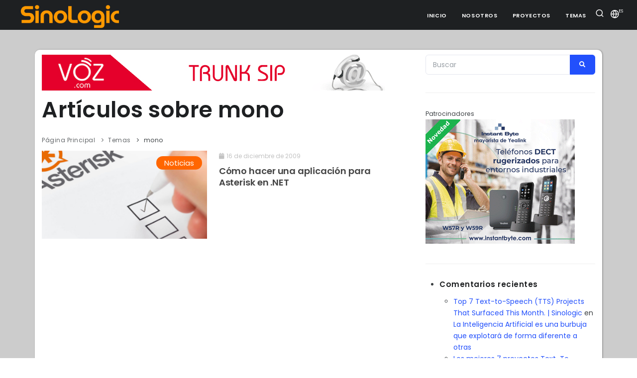

--- FILE ---
content_type: text/html; charset=UTF-8
request_url: https://www.sinologic.net/tag/mono
body_size: 10076
content:
<!DOCTYPE html>
<html lang="es" style="margin: 0px !important;">
<head>
        <meta charset="utf-8">
    <meta http-equiv="content-type" content="text/html; charset=utf-8" />
    <meta name="viewport" content="width=device-width, initial-scale=1" />
    <link rel="icon" type="image/png" href="/wp-content/themes/sinologic2/images/icon.png">
    <link rel="shortcut icon" href="/wp-content/themes/sinologic2/images/favicon.ico" />
    <meta http-equiv="X-UA-Compatible" content="IE=edge">
    <!-- Resume information -->
    <meta name="keywords" content="amiconnector, Asterisk, c, devel, mono" />
    <meta name="description" content="El blog más leído sobre VoIP en Español" />
    <meta name="author" content="Elio Rojano" />
    <meta property="og:image" content="https://www.sinologic.net/wp-content/uploads/2018/08/cropped-cropped-sinologic_img-1.png" />
    <!-- Stylesheets & Fonts -->
    <link href="/wp-content/themes/sinologic2/css/plugins.css" rel="stylesheet">
    <link href="/wp-content/themes/sinologic2/css/style.css" rel="stylesheet">

    <!-- BEGIN WP_HEAD(); -->
    <title>mono | Sinologic</title>
<meta name='robots' content='max-image-preview:large' />
<link rel="alternate" type="application/rss+xml" title="Sinologic &raquo; Feed" href="https://www.sinologic.net/feed" />
<link rel="alternate" type="application/rss+xml" title="Sinologic &raquo; Feed de los comentarios" href="https://www.sinologic.net/comments/feed" />
<link rel="alternate" type="application/rss+xml" title="Sinologic &raquo; Etiqueta mono del feed" href="https://www.sinologic.net/tag/mono/feed" />
<style id='wp-img-auto-sizes-contain-inline-css' type='text/css'>
img:is([sizes=auto i],[sizes^="auto," i]){contain-intrinsic-size:3000px 1500px}
/*# sourceURL=wp-img-auto-sizes-contain-inline-css */
</style>
<style id='wp-emoji-styles-inline-css' type='text/css'>

	img.wp-smiley, img.emoji {
		display: inline !important;
		border: none !important;
		box-shadow: none !important;
		height: 1em !important;
		width: 1em !important;
		margin: 0 0.07em !important;
		vertical-align: -0.1em !important;
		background: none !important;
		padding: 0 !important;
	}
/*# sourceURL=wp-emoji-styles-inline-css */
</style>
<style id='wp-block-library-inline-css' type='text/css'>
:root{--wp-block-synced-color:#7a00df;--wp-block-synced-color--rgb:122,0,223;--wp-bound-block-color:var(--wp-block-synced-color);--wp-editor-canvas-background:#ddd;--wp-admin-theme-color:#007cba;--wp-admin-theme-color--rgb:0,124,186;--wp-admin-theme-color-darker-10:#006ba1;--wp-admin-theme-color-darker-10--rgb:0,107,160.5;--wp-admin-theme-color-darker-20:#005a87;--wp-admin-theme-color-darker-20--rgb:0,90,135;--wp-admin-border-width-focus:2px}@media (min-resolution:192dpi){:root{--wp-admin-border-width-focus:1.5px}}.wp-element-button{cursor:pointer}:root .has-very-light-gray-background-color{background-color:#eee}:root .has-very-dark-gray-background-color{background-color:#313131}:root .has-very-light-gray-color{color:#eee}:root .has-very-dark-gray-color{color:#313131}:root .has-vivid-green-cyan-to-vivid-cyan-blue-gradient-background{background:linear-gradient(135deg,#00d084,#0693e3)}:root .has-purple-crush-gradient-background{background:linear-gradient(135deg,#34e2e4,#4721fb 50%,#ab1dfe)}:root .has-hazy-dawn-gradient-background{background:linear-gradient(135deg,#faaca8,#dad0ec)}:root .has-subdued-olive-gradient-background{background:linear-gradient(135deg,#fafae1,#67a671)}:root .has-atomic-cream-gradient-background{background:linear-gradient(135deg,#fdd79a,#004a59)}:root .has-nightshade-gradient-background{background:linear-gradient(135deg,#330968,#31cdcf)}:root .has-midnight-gradient-background{background:linear-gradient(135deg,#020381,#2874fc)}:root{--wp--preset--font-size--normal:16px;--wp--preset--font-size--huge:42px}.has-regular-font-size{font-size:1em}.has-larger-font-size{font-size:2.625em}.has-normal-font-size{font-size:var(--wp--preset--font-size--normal)}.has-huge-font-size{font-size:var(--wp--preset--font-size--huge)}.has-text-align-center{text-align:center}.has-text-align-left{text-align:left}.has-text-align-right{text-align:right}.has-fit-text{white-space:nowrap!important}#end-resizable-editor-section{display:none}.aligncenter{clear:both}.items-justified-left{justify-content:flex-start}.items-justified-center{justify-content:center}.items-justified-right{justify-content:flex-end}.items-justified-space-between{justify-content:space-between}.screen-reader-text{border:0;clip-path:inset(50%);height:1px;margin:-1px;overflow:hidden;padding:0;position:absolute;width:1px;word-wrap:normal!important}.screen-reader-text:focus{background-color:#ddd;clip-path:none;color:#444;display:block;font-size:1em;height:auto;left:5px;line-height:normal;padding:15px 23px 14px;text-decoration:none;top:5px;width:auto;z-index:100000}html :where(.has-border-color){border-style:solid}html :where([style*=border-top-color]){border-top-style:solid}html :where([style*=border-right-color]){border-right-style:solid}html :where([style*=border-bottom-color]){border-bottom-style:solid}html :where([style*=border-left-color]){border-left-style:solid}html :where([style*=border-width]){border-style:solid}html :where([style*=border-top-width]){border-top-style:solid}html :where([style*=border-right-width]){border-right-style:solid}html :where([style*=border-bottom-width]){border-bottom-style:solid}html :where([style*=border-left-width]){border-left-style:solid}html :where(img[class*=wp-image-]){height:auto;max-width:100%}:where(figure){margin:0 0 1em}html :where(.is-position-sticky){--wp-admin--admin-bar--position-offset:var(--wp-admin--admin-bar--height,0px)}@media screen and (max-width:600px){html :where(.is-position-sticky){--wp-admin--admin-bar--position-offset:0px}}

/*# sourceURL=wp-block-library-inline-css */
</style><style id='global-styles-inline-css' type='text/css'>
:root{--wp--preset--aspect-ratio--square: 1;--wp--preset--aspect-ratio--4-3: 4/3;--wp--preset--aspect-ratio--3-4: 3/4;--wp--preset--aspect-ratio--3-2: 3/2;--wp--preset--aspect-ratio--2-3: 2/3;--wp--preset--aspect-ratio--16-9: 16/9;--wp--preset--aspect-ratio--9-16: 9/16;--wp--preset--color--black: #000000;--wp--preset--color--cyan-bluish-gray: #abb8c3;--wp--preset--color--white: #ffffff;--wp--preset--color--pale-pink: #f78da7;--wp--preset--color--vivid-red: #cf2e2e;--wp--preset--color--luminous-vivid-orange: #ff6900;--wp--preset--color--luminous-vivid-amber: #fcb900;--wp--preset--color--light-green-cyan: #7bdcb5;--wp--preset--color--vivid-green-cyan: #00d084;--wp--preset--color--pale-cyan-blue: #8ed1fc;--wp--preset--color--vivid-cyan-blue: #0693e3;--wp--preset--color--vivid-purple: #9b51e0;--wp--preset--gradient--vivid-cyan-blue-to-vivid-purple: linear-gradient(135deg,rgb(6,147,227) 0%,rgb(155,81,224) 100%);--wp--preset--gradient--light-green-cyan-to-vivid-green-cyan: linear-gradient(135deg,rgb(122,220,180) 0%,rgb(0,208,130) 100%);--wp--preset--gradient--luminous-vivid-amber-to-luminous-vivid-orange: linear-gradient(135deg,rgb(252,185,0) 0%,rgb(255,105,0) 100%);--wp--preset--gradient--luminous-vivid-orange-to-vivid-red: linear-gradient(135deg,rgb(255,105,0) 0%,rgb(207,46,46) 100%);--wp--preset--gradient--very-light-gray-to-cyan-bluish-gray: linear-gradient(135deg,rgb(238,238,238) 0%,rgb(169,184,195) 100%);--wp--preset--gradient--cool-to-warm-spectrum: linear-gradient(135deg,rgb(74,234,220) 0%,rgb(151,120,209) 20%,rgb(207,42,186) 40%,rgb(238,44,130) 60%,rgb(251,105,98) 80%,rgb(254,248,76) 100%);--wp--preset--gradient--blush-light-purple: linear-gradient(135deg,rgb(255,206,236) 0%,rgb(152,150,240) 100%);--wp--preset--gradient--blush-bordeaux: linear-gradient(135deg,rgb(254,205,165) 0%,rgb(254,45,45) 50%,rgb(107,0,62) 100%);--wp--preset--gradient--luminous-dusk: linear-gradient(135deg,rgb(255,203,112) 0%,rgb(199,81,192) 50%,rgb(65,88,208) 100%);--wp--preset--gradient--pale-ocean: linear-gradient(135deg,rgb(255,245,203) 0%,rgb(182,227,212) 50%,rgb(51,167,181) 100%);--wp--preset--gradient--electric-grass: linear-gradient(135deg,rgb(202,248,128) 0%,rgb(113,206,126) 100%);--wp--preset--gradient--midnight: linear-gradient(135deg,rgb(2,3,129) 0%,rgb(40,116,252) 100%);--wp--preset--font-size--small: 13px;--wp--preset--font-size--medium: 20px;--wp--preset--font-size--large: 36px;--wp--preset--font-size--x-large: 42px;--wp--preset--spacing--20: 0.44rem;--wp--preset--spacing--30: 0.67rem;--wp--preset--spacing--40: 1rem;--wp--preset--spacing--50: 1.5rem;--wp--preset--spacing--60: 2.25rem;--wp--preset--spacing--70: 3.38rem;--wp--preset--spacing--80: 5.06rem;--wp--preset--shadow--natural: 6px 6px 9px rgba(0, 0, 0, 0.2);--wp--preset--shadow--deep: 12px 12px 50px rgba(0, 0, 0, 0.4);--wp--preset--shadow--sharp: 6px 6px 0px rgba(0, 0, 0, 0.2);--wp--preset--shadow--outlined: 6px 6px 0px -3px rgb(255, 255, 255), 6px 6px rgb(0, 0, 0);--wp--preset--shadow--crisp: 6px 6px 0px rgb(0, 0, 0);}:where(.is-layout-flex){gap: 0.5em;}:where(.is-layout-grid){gap: 0.5em;}body .is-layout-flex{display: flex;}.is-layout-flex{flex-wrap: wrap;align-items: center;}.is-layout-flex > :is(*, div){margin: 0;}body .is-layout-grid{display: grid;}.is-layout-grid > :is(*, div){margin: 0;}:where(.wp-block-columns.is-layout-flex){gap: 2em;}:where(.wp-block-columns.is-layout-grid){gap: 2em;}:where(.wp-block-post-template.is-layout-flex){gap: 1.25em;}:where(.wp-block-post-template.is-layout-grid){gap: 1.25em;}.has-black-color{color: var(--wp--preset--color--black) !important;}.has-cyan-bluish-gray-color{color: var(--wp--preset--color--cyan-bluish-gray) !important;}.has-white-color{color: var(--wp--preset--color--white) !important;}.has-pale-pink-color{color: var(--wp--preset--color--pale-pink) !important;}.has-vivid-red-color{color: var(--wp--preset--color--vivid-red) !important;}.has-luminous-vivid-orange-color{color: var(--wp--preset--color--luminous-vivid-orange) !important;}.has-luminous-vivid-amber-color{color: var(--wp--preset--color--luminous-vivid-amber) !important;}.has-light-green-cyan-color{color: var(--wp--preset--color--light-green-cyan) !important;}.has-vivid-green-cyan-color{color: var(--wp--preset--color--vivid-green-cyan) !important;}.has-pale-cyan-blue-color{color: var(--wp--preset--color--pale-cyan-blue) !important;}.has-vivid-cyan-blue-color{color: var(--wp--preset--color--vivid-cyan-blue) !important;}.has-vivid-purple-color{color: var(--wp--preset--color--vivid-purple) !important;}.has-black-background-color{background-color: var(--wp--preset--color--black) !important;}.has-cyan-bluish-gray-background-color{background-color: var(--wp--preset--color--cyan-bluish-gray) !important;}.has-white-background-color{background-color: var(--wp--preset--color--white) !important;}.has-pale-pink-background-color{background-color: var(--wp--preset--color--pale-pink) !important;}.has-vivid-red-background-color{background-color: var(--wp--preset--color--vivid-red) !important;}.has-luminous-vivid-orange-background-color{background-color: var(--wp--preset--color--luminous-vivid-orange) !important;}.has-luminous-vivid-amber-background-color{background-color: var(--wp--preset--color--luminous-vivid-amber) !important;}.has-light-green-cyan-background-color{background-color: var(--wp--preset--color--light-green-cyan) !important;}.has-vivid-green-cyan-background-color{background-color: var(--wp--preset--color--vivid-green-cyan) !important;}.has-pale-cyan-blue-background-color{background-color: var(--wp--preset--color--pale-cyan-blue) !important;}.has-vivid-cyan-blue-background-color{background-color: var(--wp--preset--color--vivid-cyan-blue) !important;}.has-vivid-purple-background-color{background-color: var(--wp--preset--color--vivid-purple) !important;}.has-black-border-color{border-color: var(--wp--preset--color--black) !important;}.has-cyan-bluish-gray-border-color{border-color: var(--wp--preset--color--cyan-bluish-gray) !important;}.has-white-border-color{border-color: var(--wp--preset--color--white) !important;}.has-pale-pink-border-color{border-color: var(--wp--preset--color--pale-pink) !important;}.has-vivid-red-border-color{border-color: var(--wp--preset--color--vivid-red) !important;}.has-luminous-vivid-orange-border-color{border-color: var(--wp--preset--color--luminous-vivid-orange) !important;}.has-luminous-vivid-amber-border-color{border-color: var(--wp--preset--color--luminous-vivid-amber) !important;}.has-light-green-cyan-border-color{border-color: var(--wp--preset--color--light-green-cyan) !important;}.has-vivid-green-cyan-border-color{border-color: var(--wp--preset--color--vivid-green-cyan) !important;}.has-pale-cyan-blue-border-color{border-color: var(--wp--preset--color--pale-cyan-blue) !important;}.has-vivid-cyan-blue-border-color{border-color: var(--wp--preset--color--vivid-cyan-blue) !important;}.has-vivid-purple-border-color{border-color: var(--wp--preset--color--vivid-purple) !important;}.has-vivid-cyan-blue-to-vivid-purple-gradient-background{background: var(--wp--preset--gradient--vivid-cyan-blue-to-vivid-purple) !important;}.has-light-green-cyan-to-vivid-green-cyan-gradient-background{background: var(--wp--preset--gradient--light-green-cyan-to-vivid-green-cyan) !important;}.has-luminous-vivid-amber-to-luminous-vivid-orange-gradient-background{background: var(--wp--preset--gradient--luminous-vivid-amber-to-luminous-vivid-orange) !important;}.has-luminous-vivid-orange-to-vivid-red-gradient-background{background: var(--wp--preset--gradient--luminous-vivid-orange-to-vivid-red) !important;}.has-very-light-gray-to-cyan-bluish-gray-gradient-background{background: var(--wp--preset--gradient--very-light-gray-to-cyan-bluish-gray) !important;}.has-cool-to-warm-spectrum-gradient-background{background: var(--wp--preset--gradient--cool-to-warm-spectrum) !important;}.has-blush-light-purple-gradient-background{background: var(--wp--preset--gradient--blush-light-purple) !important;}.has-blush-bordeaux-gradient-background{background: var(--wp--preset--gradient--blush-bordeaux) !important;}.has-luminous-dusk-gradient-background{background: var(--wp--preset--gradient--luminous-dusk) !important;}.has-pale-ocean-gradient-background{background: var(--wp--preset--gradient--pale-ocean) !important;}.has-electric-grass-gradient-background{background: var(--wp--preset--gradient--electric-grass) !important;}.has-midnight-gradient-background{background: var(--wp--preset--gradient--midnight) !important;}.has-small-font-size{font-size: var(--wp--preset--font-size--small) !important;}.has-medium-font-size{font-size: var(--wp--preset--font-size--medium) !important;}.has-large-font-size{font-size: var(--wp--preset--font-size--large) !important;}.has-x-large-font-size{font-size: var(--wp--preset--font-size--x-large) !important;}
/*# sourceURL=global-styles-inline-css */
</style>

<style id='classic-theme-styles-inline-css' type='text/css'>
/*! This file is auto-generated */
.wp-block-button__link{color:#fff;background-color:#32373c;border-radius:9999px;box-shadow:none;text-decoration:none;padding:calc(.667em + 2px) calc(1.333em + 2px);font-size:1.125em}.wp-block-file__button{background:#32373c;color:#fff;text-decoration:none}
/*# sourceURL=/wp-includes/css/classic-themes.min.css */
</style>
<link rel='stylesheet' id='article-forum-css-css' href='https://www.sinologic.net/wp-content/plugins/article-forum-comments/assets/css/forum.css?ver=6.9' type='text/css' media='all' />
<script type="text/javascript" src="https://www.sinologic.net/wp-includes/js/jquery/jquery.min.js?ver=3.7.1" id="jquery-core-js"></script>
<script type="text/javascript" src="https://www.sinologic.net/wp-includes/js/jquery/jquery-migrate.min.js?ver=3.4.1" id="jquery-migrate-js"></script>
<link rel="https://api.w.org/" href="https://www.sinologic.net/wp-json/" /><link rel="alternate" title="JSON" type="application/json" href="https://www.sinologic.net/wp-json/wp/v2/tags/992" /><link rel="EditURI" type="application/rsd+xml" title="RSD" href="https://www.sinologic.net/xmlrpc.php?rsd" />
<!-- Markup (JSON-LD) structured in schema.org ver.4.8.1 START -->
<!-- Markup (JSON-LD) structured in schema.org END -->
<style type="text/css">.recentcomments a{display:inline !important;padding:0 !important;margin:0 !important;}</style><!-- No hay ninguna versión amphtml disponible para esta URL. --><link rel="icon" href="https://www.sinologic.net/wp-content/uploads/2018/08/cropped-cropped-sinologic_img-1-80x80.png" sizes="32x32" />
<link rel="icon" href="https://www.sinologic.net/wp-content/uploads/2018/08/cropped-cropped-sinologic_img-1-200x200.png" sizes="192x192" />
<link rel="apple-touch-icon" href="https://www.sinologic.net/wp-content/uploads/2018/08/cropped-cropped-sinologic_img-1-200x200.png" />
<meta name="msapplication-TileImage" content="https://www.sinologic.net/wp-content/uploads/2018/08/cropped-cropped-sinologic_img-1-480x480.png" />
<!-- ## NXS/OG ## --><!-- ## NXSOGTAGS ## --><!-- ## NXS/OG ## -->
    <!-- Google tag (gtag.js) -->
<script async src="https://www.googletagmanager.com/gtag/js?id=G-0Z0EYW8K7Q"></script>
<script>
  window.dataLayer = window.dataLayer || [];
  function gtag(){dataLayer.push(arguments);}
  gtag('js', new Date());

  gtag('config', 'G-0Z0EYW8K7Q');
</script>    <!-- END WP_HEAD(); -->
    <meta name="twitter:card" content="photo" />
    <meta name="twitter:site" content="Sinologic" />
    <meta name="twitter:title" content="Sinologic" />
    <meta name="twitter:description" content="El blog más leído sobre VoIP en Español" />
    <meta name="twitter:image" content="https://www.sinologic.net/wp-content/uploads/2018/08/cropped-cropped-sinologic_img-1.png" />
    <meta name="twitter:url" content="https://www.sinologic.net/" />
    <meta name="twitter:widgets:theme" content="light" />
    <meta name="twitter:widgets:link-color" content="#007acc" />
    <meta name="twitter:widgets:border-color" content="#fff" />

    <meta property='og:title' content="Sinologic"/>
    <meta property='og:image' content="https://www.sinologic.net/wp-content/uploads/2018/08/cropped-cropped-sinologic_img-1.png"/>
    <meta property='og:description' content="El blog más leído sobre VoIP en Español"/>
    <meta property='og:url' content="https://www.sinologic.net/" />
    <link rel="canonical" href="https://www.sinologic.net/" />
    <script src="https://ajax.googleapis.com/ajax/libs/jquery/1.7.1/jquery.min.js" type="text/javascript"></script>
    <script async src="https://pagead2.googlesyndication.com/pagead/js/adsbygoogle.js?client=ca-pub-8667964057683345" crossorigin="anonymous"></script>
    
    <script type="application/ld+json">
        {
            "@context": "https://www.schema.org/",
            "@type": "WebSite",
            "name": "Sinologic",
            "url": "https://www.sinologic.net/"
        }
    </script>
    <script type="application/ld+json">
        {
            "@context": "https://www.schema.org/",
            "@type": "Organization",
            "name": "Sinologic",
            "url": "https://www.sinologic.net/",
            "logo": "",
            "image": "https://www.sinologic.net/wp-content/uploads/2018/08/cropped-cropped-sinologic_img-1.png",
            "description": "El blog más leído sobre VoIP en Español"
        }
    </script>
</head>
<body>
    <!-- Header -->
    <header id="header" data-fullwidth="true" class="header-mini dark">    
        <div class="header-inner">
            <div class="container">
                <!--Logo-->
                <div id="logo">
                    <a href="/" data-wpel-link="internal">
                        <img src="/wp-content/themes/sinologic2/images/SinoLogic_logo.png" class="logo-default" alt="Logo Sinologic">
                        <img src="/wp-content/themes/sinologic2/images/SinoLogic_logo.png" class="logo-dark" alt="Logo Sinologic">
                        <img src="/wp-content/themes/sinologic2/images/SinoLogic_logo.png" class="logo-sticky" alt="Logo Sinologic">
                        <img src="/wp-content/themes/sinologic2/images/icon.png" class="logo-responsive" alt="Logo Sinologic">
                    </a>
                </div>
                <!--End: Logo-->
                <!-- Search -->
                <div id="search"><a href="#" id="btn-search-close" class="btn-search-close" aria-label="Close search form"><i class="icon-x"></i></a>
                    <form class="search-form" action="/" method="get">
                        <input class="form-control" name="s" type="text" placeholder="Buscar..." />
                        <span class="text-muted">Escriba lo que busca y pulse ENTER o ESC para cerrar</span>
                    </form>
                </div>
                <!-- end: search -->
                <!--Header Extras-->
                <div class="header-extras">
                    <ul>
                        <li>
                            <a id="btn-search" href="#"> <i class="icon-search"></i></a>
                        </li>
                        <li>
                            <div class="p-dropdown">
                                <a href="#"><i class="icon-globe"></i><span>ES</span></a>
                                <ul class="p-dropdown-content">
                                    <li><a href="/es" data-wpel-link="internal">Spanish</a></li>
                                    <li><a href="/en/" data-wpel-link="internal">English</a></li>
                                </ul>
                            </div>
                        </li>
                    </ul>
                </div>
                <!--end: Header Extras-->
                <!--Navigation Resposnive Trigger-->
                <div id="mainMenu-trigger">
                    <a class="lines-button x" href="#"><span class="lines"></span></a>
                </div>
                <!--end: Navigation Resposnive Trigger-->
                <!--Navigation-->
                <div id="mainMenu">
                    <div class="container">
    <nav>
        <ul>
            <li><a href="/" data-wpel-link="internal">Inicio</a></li>
            <li class="dropdown"><a href="#">Nosotros</a>
                <ul class="dropdown-menu">
                    <li><a href="/quienes-somos" data-wpel-link="internal">Qué es Sinologic</a></li>
                    <li><a href="#">Filosofía</a></li>
                    <li><a href="#">Colaboradores</a></li>
                    <li><a href="#">Patrocinadores</a></li>
                    <li><a href="/contactar" data-wpel-link="internal">Contactar</a></li>
                </ul>
            </li>
            <li class="dropdown"><a href="#">Proyectos</a>
                <ul class="dropdown-menu">
                    <li><a href="/2014-03/lista-todos-operadores-voip-espana.html" data-wpel-link="internal">Operadores VoIP de España</a></li>
                    <li><a href="/proyectos/voces" data-wpel-link="internal">Locuciones de Asterisk</a></li>
                    <li><a href="/proyectos/genpass" data-wpel-link="internal">Generador de Contraseñas</a></li>
                </ul>
            </li>       
            <li class="dropdown"><a href="#">Temas</a>
                <ul class="dropdown-menu">
                	<li class="cat-item cat-item-121"><a href="https://www.sinologic.net/category/eventos" data-wpel-link="internal">Eventos</a>
</li>
	<li class="cat-item cat-item-3343"><a href="https://www.sinologic.net/category/inteligencia-artificial" data-wpel-link="internal">Inteligencia Artificial</a>
</li>
	<li class="cat-item cat-item-1655"><a href="https://www.sinologic.net/category/networking" data-wpel-link="internal">Networking</a>
</li>
	<li class="cat-item cat-item-1650"><a href="https://www.sinologic.net/category/operadores" data-wpel-link="internal">Operadores</a>
</li>
	<li class="cat-item cat-item-6"><a href="https://www.sinologic.net/category/opinion" data-wpel-link="internal">Opinión</a>
</li>
	<li class="cat-item cat-item-1332"><a href="https://www.sinologic.net/category/productos" data-wpel-link="internal">Productos</a>
</li>
	<li class="cat-item cat-item-1428"><a href="https://www.sinologic.net/category/reviews" data-wpel-link="internal">Reviews</a>
</li>
	<li class="cat-item cat-item-13"><a href="https://www.sinologic.net/category/seguridad" data-wpel-link="internal">Seguridad</a>
</li>
	<li class="cat-item cat-item-1683"><a href="https://www.sinologic.net/category/sin-categoria-es" data-wpel-link="internal">Sin categoría</a>
</li>
	<li class="cat-item cat-item-1"><a href="https://www.sinologic.net/category/sinologic" data-wpel-link="internal">Sinologic</a>
</li>
	<li class="cat-item cat-item-1649"><a href="https://www.sinologic.net/category/telefonia" data-wpel-link="internal">Telefonía</a>
</li>
	<li class="cat-item cat-item-17"><a href="https://www.sinologic.net/category/tutoriales" data-wpel-link="internal">Tutoriales</a>
</li>
	<li class="cat-item cat-item-5"><a href="https://www.sinologic.net/category/versiones" data-wpel-link="internal">Versiones</a>
</li>
 
                </ul>
            </li>
                                    


        </ul>
    </nav>
</div>
                </div>
                <!--end: Navigation-->
            </div>
        </div>
    </header>
    <!-- end: Header -->
    <!-- Start cookieyes banner --> <script id="cookieyes" type="text/javascript" src="https://cdn-cookieyes.com/client_data/56c3823193ad7920ae3cd03e/script.js"></script> <!-- End cookieyes banner -->
    
<!-- Page title -->

<!-- end: Page title -->

<!-- Content -->
<section id="page-content" class="sidebar-right">
    <div class="container" id="main-content">
        <div class="row">
            <!-- post content -->
            <div class="content col-lg-8">
                <!-- Page title -->
                <a rel="sponsored nofollow external noopener noreferrer" href="https://voz.com" data-wpel-link="external" target="_blank"><img src="/wp-content/themes/Sinologic/img/empresas/vozcom.gif" class="img-fluid patrocinador" alt="VOZ logo"></a>
                <div class="page-title">
                    <h1>Artículos sobre mono</h1>
                    <div class="cat-description"></div>
                    <div class="breadcrumb float-left">
                        <ul>
                            <li><a href="/" data-wpel-link="internal">Página Principal</a></li>
                            <li><a href="/" data-wpel-link="internal">Temas</a></li>
                            <li class="active"><a href="https://www.sinologic.net/2009-12/como-hacer-una-aplicacion-para-asterisk-en-net.html" data-wpel-link="internal">mono</a></li>
                        </ul>
                    </div>
                </div>
                
                <!-- end: Page title -->
                <!-- Blog -->
                <div id="blog" class="grid-layout post-2-columns m-b-30 post-thumbnails" data-item="post-item">
                                            <!-- Post item-->
                        <div class="post-item">
                            <div class="post-item-wrap">
                            <div class="post-image">
                                                                    <a href="https://www.sinologic.net/2009-12/como-hacer-una-aplicacion-para-asterisk-en-net.html" data-wpel-link="internal"><img class="img-fluid" src="https://www.sinologic.net/wp-content/uploads/2019/03/encuesta_asterisk-760x405.jpg" alt="Cómo hacer una aplicación para Asterisk en .NET"></a>
                                
                                <span class="post-meta-category"><a href="https://www.sinologic.net/en/category/noticias" data-wpel-link="internal">Noticias</a></span>                            </div>
                                <div class="post-item-description">
                                <span class="post-meta-date"><i class="fa fa-calendar"></i>16 de diciembre de 2009</span>
                                <h2><a href="https://www.sinologic.net/2009-12/como-hacer-una-aplicacion-para-asterisk-en-net.html" data-wpel-link="internal">Cómo hacer una aplicación para Asterisk en .NET</a></h2>
                                                                <!-- <a href="https://www.sinologic.net/2009-12/como-hacer-una-aplicacion-para-asterisk-en-net.html" class="item-link" data-wpel-link="internal">Leer más <i class="icon-chevron-right"></i></a> -->
                            </div>
                            </div>
                        </div>
                        <!-- end: Post item-->

                    
                                                    
                </div>
                        <!-- end: Blog -->
                        <!-- Pagination -->
                                <!-- /1276589/sinologic.net -->
                <div id='div-gpt-ad-1610118998566-0' class="img-fluid patrocinador">
                    <script>
                        googletag.cmd.push(function() { googletag.display('div-gpt-ad-1610118998566-0'); });
                    </script>
                </div>
                        <!-- end: Pagination -->
            </div>
            <!-- end: post content -->

            <!-- Sidebar-->
            <div class="sidebar sticky-sidebar col-lg-4">
                <div class="widget  widget-newsletter">
    <form id="widget-search-form-sidebar" action="/" method="get">
        <div class="input-group">
            <input type="text" aria-required="true" name="s" class="form-control widget-search-form" placeholder="Buscar">
            <button class="btn btn-primary" type="submit"><i class="fa fa-search"></i></button>
        </div>
    </form>
</div>
<div class="widget justify-content-start" >
    <small>Patrocinadores</small>

            <a rel="sponsored nofollow external noopener noreferrer" href="https://www.instantbyte.com/yealink-m-251.html" data-wpel-link="external" target="_blank">
        <img src="/wp-content/themes/Sinologic/img/empresas/IB-yealink.gif" class="img-fluid patrocinador" width="300" height="250" alt="InstantByte Logo" />
    </a>
        <!--
    <a rel="sponsored nofollow external noopener noreferrer" href="https://www.snom.com/en/" data-wpel-link="external" target="_blank">
        <img src="/wp-content/themes/Sinologic/img/empresas/snom.gif" class="img-fluid patrocinador" width="300" height="250" alt="Snom Logo" />
    </a>
    <a rel="sponsored nofollow external noopener noreferrer" href="https://sns.europesip.com/" data-wpel-link="external" target="_blank">
        <img src="/wp-content/themes/Sinologic/img/empresas/europesip.gif" class="img-fluid patrocinador" width="300" height="250" alt="EuropeSIP logo">
    </a>
    <a rel="sponsored nofollow external noopener noreferrer" href="https://shop.tecsens.com/" data-wpel-link="external" target="_blank">
        <img src="/wp-content/themes/Sinologic/img/empresas/tecsens.gif"  class="img-fluid patrocinador" width="300" height="250" alt="Tecsens Banner">
    </a>
    -->


</div>

<aside id="sidebar" role="complementary">
<div id="primary" class="widget-area">
<ul class="xoxo">
<li id="recent-comments-2" class="widget-container widget_recent_comments"><h3 class="widget-title">Comentarios recientes</h3><nav aria-label="Comentarios recientes"><ul id="recentcomments"><li class="recentcomments"><span class="comment-author-link"><a href="https://www.sinologic.net/en/2026-01/top-7-text-to-speech-tts-projects-that-surfaced-this-month.html" class="url" rel="ugc" data-wpel-link="internal">Top 7 Text-to-Speech (TTS) Projects That Surfaced This Month. | Sinologic</a></span> en <a href="https://www.sinologic.net/2024-09/ia-burbuja.html/comment-page-1#comment-10719" data-wpel-link="internal">La Inteligencia Artificial es una burbuja que explotará de forma diferente a otras</a></li><li class="recentcomments"><span class="comment-author-link"><a href="https://www.sinologic.net/2026-01/los-mejores-7-proyectos-text-to-speech-tts-que-han-aparecido-este-mes.html" class="url" rel="ugc" data-wpel-link="internal">Los mejores 7 proyectos Text-To-Speech TTS que han aparecido este mes. | Sinologic</a></span> en <a href="https://www.sinologic.net/2024-09/ia-burbuja.html/comment-page-1#comment-10718" data-wpel-link="internal">La Inteligencia Artificial es una burbuja que explotará de forma diferente a otras</a></li><li class="recentcomments"><span class="comment-author-link">Ern</span> en <a href="https://www.sinologic.net/2025-02/como-poner-rapidamente-una-marca-de-agua-a-tu-dni-o-documento-de-identificacion.html/comment-page-1#comment-10602" data-wpel-link="internal">Cómo poner rápidamente una marca de agua a tu DNI o documento de identificación</a></li><li class="recentcomments"><span class="comment-author-link">Narcís Nadal</span> en <a href="https://www.sinologic.net/2025-02/como-poner-rapidamente-una-marca-de-agua-a-tu-dni-o-documento-de-identificacion.html/comment-page-1#comment-10566" data-wpel-link="internal">Cómo poner rápidamente una marca de agua a tu DNI o documento de identificación</a></li><li class="recentcomments"><span class="comment-author-link">Carlos</span> en <a href="https://www.sinologic.net/2023-12/kamailio-y-opensips-unen-sus-fuerzas-en-un-nuevo-proyecto-comun-freesip.html/comment-page-1#comment-10564" data-wpel-link="internal">Kamailio y OpenSIPs unen sus fuerzas en un nuevo proyecto común: FreeSIP</a></li></ul></nav></li></ul>
</div>
</aside>

            </div>
            <!-- end: Sidebar-->
        </div>
    </div>
</section>



            <!-- ================================== -->
    </div>
</section>

  <!-- Footer -->
  <footer id="footer">
    <div class="footer-content">
      <div class="container">
          <div class="row">
              <div class="col-lg-3">
                  <div class="widget">
                      <div class="widget-title">Sinologic.net</div>
                      <p class="mb-0">La web sobre VoIP, Comunicaciones Unificadas y Software libre</p>
                      <p class="mt-0">All rights reserved. Copyright © 2006-2026. Sinologic.</p>
                  </div>
              </div>
              <div class="col-lg-9">
                  <div class="row">
                      <div class="col-lg-4">
                          <div class="widget">
                              <div class="widget-title">Nosotros</div>
                              <ul class="list">
                                  <li><a href="/quienes-somos" data-wpel-link="internal">Qué es Sinologic</a></li>
                                  <li><a href="/filosofia" data-wpel-link="internal">Filosofía</a></li>
                                  <li><a href="/colaboradores" data-wpel-link="internal">Colaboradores</a></li>
                                  <li><a href="/patrocinadores" data-wpel-link="internal">Patrocinadores</a></li>
                                  <li><a href="/contactar" data-wpel-link="internal">Contactar</a></li>
                                  
                              </ul>
                          </div>
                      </div>
                      <div class="col-lg-3">
                          <div class="widget">
                              <div class="widget-title">Temas</div>
                              <ul class="list">
                              	<a href="https://www.sinologic.net/category/eventos" data-wpel-link="internal">Eventos</a><br />
	<a href="https://www.sinologic.net/category/inteligencia-artificial" data-wpel-link="internal">Inteligencia Artificial</a><br />
	<a href="https://www.sinologic.net/category/networking" data-wpel-link="internal">Networking</a><br />
	<a href="https://www.sinologic.net/category/operadores" data-wpel-link="internal">Operadores</a><br />
	<a href="https://www.sinologic.net/category/opinion" data-wpel-link="internal">Opinión</a><br />
	<a href="https://www.sinologic.net/category/productos" data-wpel-link="internal">Productos</a><br />
	<a href="https://www.sinologic.net/category/reviews" data-wpel-link="internal">Reviews</a><br />
	<a href="https://www.sinologic.net/category/seguridad" data-wpel-link="internal">Seguridad</a><br />
	<a href="https://www.sinologic.net/category/sin-categoria-es" data-wpel-link="internal">Sin categoría</a><br />
	<a href="https://www.sinologic.net/category/sinologic" data-wpel-link="internal">Sinologic</a><br />
	<a href="https://www.sinologic.net/category/telefonia" data-wpel-link="internal">Telefonía</a><br />
	<a href="https://www.sinologic.net/category/tutoriales" data-wpel-link="internal">Tutoriales</a><br />
	<a href="https://www.sinologic.net/category/versiones" data-wpel-link="internal">Versiones</a><br />
 
                              </ul>
                          </div>
                      </div>
                      <div class="col-lg-5">
                          <div class="widget">
                              <div class="widget-title">Proyectos</div>
                              <ul class="list">
                                  <li><a href="/proyectos/genpass" data-wpel-link="internal">Generador de Contraseñas</a></li>
                                  <li><a href="/proyectos/voces/" data-wpel-link="internal">Repositorio de Locuciones de Asterisk</a></li>
                              </ul>
                          </div>
                      </div>
                  </div>
              </div>
          </div>
      </div>
    </div>
    <div class="copyright-content">
        <div class="container">
            <div class="copyright-text text-center">&copy; 2026 Sinologic.net - All Rights Reserved - <a href="/aviso-legal" data-wpel-link="internal">Aviso Legal</a> - <a href="/privacidad" data-wpel-link="internal">Privacidad</a> </div>
        </div>
    </div>
  </footer>
  <!-- end: Footer -->
</div>
<!-- end: Body Inner -->
<script type="speculationrules">
{"prefetch":[{"source":"document","where":{"and":[{"href_matches":"/*"},{"not":{"href_matches":["/wp-*.php","/wp-admin/*","/wp-content/uploads/*","/wp-content/*","/wp-content/plugins/*","/wp-content/themes/sinologic2/*","/*\\?(.+)"]}},{"not":{"selector_matches":"a[rel~=\"nofollow\"]"}},{"not":{"selector_matches":".no-prefetch, .no-prefetch a"}}]},"eagerness":"conservative"}]}
</script>
<script>
jQuery(document).ready(function($) {
    $(".before").on("focus", function() {
        $(".last").focus();
    });

    $(".after").on("focus", function() {
        $(".first").focus();
    });

    $(".menu-toggle").on("keypress click", function(e) {
        if (e.which == 13 || e.type === "click") {
            e.preventDefault();
            $("#menu").toggleClass("toggled");
            $(".looper").toggle();
        }
    });

    $(document).keyup(function(e) {
        if (e.keyCode == 27) {
            if ($("#menu").hasClass("toggled")) {
                $("#menu").toggleClass("toggled");
            }
        }
    });

    $("img.no-logo").each(function() {
        var alt = $(this).attr("alt");
        $(this).replaceWith(alt);
    });
});
</script>
<script type="text/javascript" id="article-forum-js-js-extra">
/* <![CDATA[ */
var AFC_Ajax = {"ajax_url":"https://www.sinologic.net/wp-admin/admin-ajax.php","nonce":"341e122a82"};
//# sourceURL=article-forum-js-js-extra
/* ]]> */
</script>
<script type="text/javascript" src="https://www.sinologic.net/wp-content/plugins/article-forum-comments/assets/js/forum.js" id="article-forum-js-js"></script>
<script type="text/javascript" id="pll_cookie_script-js-after">
/* <![CDATA[ */
(function() {
				var expirationDate = new Date();
				expirationDate.setTime( expirationDate.getTime() + 31536000 * 1000 );
				document.cookie = "pll_language=es; expires=" + expirationDate.toUTCString() + "; path=/; secure; SameSite=Lax";
			}());

//# sourceURL=pll_cookie_script-js-after
/* ]]> */
</script>
<script id="wp-emoji-settings" type="application/json">
{"baseUrl":"https://s.w.org/images/core/emoji/17.0.2/72x72/","ext":".png","svgUrl":"https://s.w.org/images/core/emoji/17.0.2/svg/","svgExt":".svg","source":{"concatemoji":"https://www.sinologic.net/wp-includes/js/wp-emoji-release.min.js?ver=6.9"}}
</script>
<script type="module">
/* <![CDATA[ */
/*! This file is auto-generated */
const a=JSON.parse(document.getElementById("wp-emoji-settings").textContent),o=(window._wpemojiSettings=a,"wpEmojiSettingsSupports"),s=["flag","emoji"];function i(e){try{var t={supportTests:e,timestamp:(new Date).valueOf()};sessionStorage.setItem(o,JSON.stringify(t))}catch(e){}}function c(e,t,n){e.clearRect(0,0,e.canvas.width,e.canvas.height),e.fillText(t,0,0);t=new Uint32Array(e.getImageData(0,0,e.canvas.width,e.canvas.height).data);e.clearRect(0,0,e.canvas.width,e.canvas.height),e.fillText(n,0,0);const a=new Uint32Array(e.getImageData(0,0,e.canvas.width,e.canvas.height).data);return t.every((e,t)=>e===a[t])}function p(e,t){e.clearRect(0,0,e.canvas.width,e.canvas.height),e.fillText(t,0,0);var n=e.getImageData(16,16,1,1);for(let e=0;e<n.data.length;e++)if(0!==n.data[e])return!1;return!0}function u(e,t,n,a){switch(t){case"flag":return n(e,"\ud83c\udff3\ufe0f\u200d\u26a7\ufe0f","\ud83c\udff3\ufe0f\u200b\u26a7\ufe0f")?!1:!n(e,"\ud83c\udde8\ud83c\uddf6","\ud83c\udde8\u200b\ud83c\uddf6")&&!n(e,"\ud83c\udff4\udb40\udc67\udb40\udc62\udb40\udc65\udb40\udc6e\udb40\udc67\udb40\udc7f","\ud83c\udff4\u200b\udb40\udc67\u200b\udb40\udc62\u200b\udb40\udc65\u200b\udb40\udc6e\u200b\udb40\udc67\u200b\udb40\udc7f");case"emoji":return!a(e,"\ud83e\u1fac8")}return!1}function f(e,t,n,a){let r;const o=(r="undefined"!=typeof WorkerGlobalScope&&self instanceof WorkerGlobalScope?new OffscreenCanvas(300,150):document.createElement("canvas")).getContext("2d",{willReadFrequently:!0}),s=(o.textBaseline="top",o.font="600 32px Arial",{});return e.forEach(e=>{s[e]=t(o,e,n,a)}),s}function r(e){var t=document.createElement("script");t.src=e,t.defer=!0,document.head.appendChild(t)}a.supports={everything:!0,everythingExceptFlag:!0},new Promise(t=>{let n=function(){try{var e=JSON.parse(sessionStorage.getItem(o));if("object"==typeof e&&"number"==typeof e.timestamp&&(new Date).valueOf()<e.timestamp+604800&&"object"==typeof e.supportTests)return e.supportTests}catch(e){}return null}();if(!n){if("undefined"!=typeof Worker&&"undefined"!=typeof OffscreenCanvas&&"undefined"!=typeof URL&&URL.createObjectURL&&"undefined"!=typeof Blob)try{var e="postMessage("+f.toString()+"("+[JSON.stringify(s),u.toString(),c.toString(),p.toString()].join(",")+"));",a=new Blob([e],{type:"text/javascript"});const r=new Worker(URL.createObjectURL(a),{name:"wpTestEmojiSupports"});return void(r.onmessage=e=>{i(n=e.data),r.terminate(),t(n)})}catch(e){}i(n=f(s,u,c,p))}t(n)}).then(e=>{for(const n in e)a.supports[n]=e[n],a.supports.everything=a.supports.everything&&a.supports[n],"flag"!==n&&(a.supports.everythingExceptFlag=a.supports.everythingExceptFlag&&a.supports[n]);var t;a.supports.everythingExceptFlag=a.supports.everythingExceptFlag&&!a.supports.flag,a.supports.everything||((t=a.source||{}).concatemoji?r(t.concatemoji):t.wpemoji&&t.twemoji&&(r(t.twemoji),r(t.wpemoji)))});
//# sourceURL=https://www.sinologic.net/wp-includes/js/wp-emoji-loader.min.js
/* ]]> */
</script>
<!-- Scroll top -->
    <a id="scrollTop" href="#"><i class="icon-chevron-up"></i><i class="icon-chevron-up"></i></a>
    <!--Plugins-->
    <script src="/wp-content/themes/sinologic2/js/jquery.js"></script>
    <script src="/wp-content/themes/sinologic2/js/plugins.js"></script>
    <!--Template functions-->
    <script src="/wp-content/themes/sinologic2/js/functions.js"></script>
</body>
</html><!--
Performance optimized by Redis Object Cache. Learn more: https://wprediscache.com

Recuperados 1516 objetos (326 KB) de Redis usando PhpRedis (v5.3.2).
-->


--- FILE ---
content_type: text/html; charset=utf-8
request_url: https://www.google.com/recaptcha/api2/aframe
body_size: 250
content:
<!DOCTYPE HTML><html><head><meta http-equiv="content-type" content="text/html; charset=UTF-8"></head><body><script nonce="jKiWD-uwgnWt5oFDd3BhGg">/** Anti-fraud and anti-abuse applications only. See google.com/recaptcha */ try{var clients={'sodar':'https://pagead2.googlesyndication.com/pagead/sodar?'};window.addEventListener("message",function(a){try{if(a.source===window.parent){var b=JSON.parse(a.data);var c=clients[b['id']];if(c){var d=document.createElement('img');d.src=c+b['params']+'&rc='+(localStorage.getItem("rc::a")?sessionStorage.getItem("rc::b"):"");window.document.body.appendChild(d);sessionStorage.setItem("rc::e",parseInt(sessionStorage.getItem("rc::e")||0)+1);localStorage.setItem("rc::h",'1769907338566');}}}catch(b){}});window.parent.postMessage("_grecaptcha_ready", "*");}catch(b){}</script></body></html>